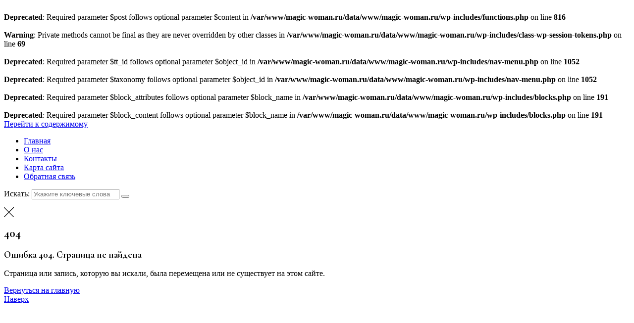

--- FILE ---
content_type: text/html; charset=UTF-8
request_url: http://magic-woman.ru/krasota/hotite-podobrat-balzam-dlia-tela-izychite-predlojeniia-jenskii-sait-o-jenshine-i-obshestve.html
body_size: 4557
content:
<br />
<b>Deprecated</b>:  Required parameter $post follows optional parameter $content in <b>/var/www/magic-woman.ru/data/www/magic-woman.ru/wp-includes/functions.php</b> on line <b>816</b><br />
<br />
<b>Warning</b>:  Private methods cannot be final as they are never overridden by other classes in <b>/var/www/magic-woman.ru/data/www/magic-woman.ru/wp-includes/class-wp-session-tokens.php</b> on line <b>69</b><br />
<br />
<b>Deprecated</b>:  Required parameter $tt_id follows optional parameter $object_id in <b>/var/www/magic-woman.ru/data/www/magic-woman.ru/wp-includes/nav-menu.php</b> on line <b>1052</b><br />
<br />
<b>Deprecated</b>:  Required parameter $taxonomy follows optional parameter $object_id in <b>/var/www/magic-woman.ru/data/www/magic-woman.ru/wp-includes/nav-menu.php</b> on line <b>1052</b><br />
<br />
<b>Deprecated</b>:  Required parameter $block_attributes follows optional parameter $block_name in <b>/var/www/magic-woman.ru/data/www/magic-woman.ru/wp-includes/blocks.php</b> on line <b>191</b><br />
<br />
<b>Deprecated</b>:  Required parameter $block_content follows optional parameter $block_name in <b>/var/www/magic-woman.ru/data/www/magic-woman.ru/wp-includes/blocks.php</b> on line <b>191</b><br />
<!doctype html>
<html lang="ru-RU">
<head>
	<meta charset="UTF-8">
	<meta name="viewport" content="width=device-width, initial-scale=1">
	<link rel="profile" href="https://gmpg.org/xfn/11">

	<title>Страница не найдена &#8212; Семья</title>
<link rel='dns-prefetch' href='//fonts.googleapis.com' />
<link rel='dns-prefetch' href='//s.w.org' />
<link rel="alternate" type="application/rss+xml" title="Семья &raquo; Лента" href="http://magic-woman.ru/feed" />
<link rel="alternate" type="application/rss+xml" title="Семья &raquo; Лента комментариев" href="http://magic-woman.ru/comments/feed" />
		<script type="text/javascript">
			window._wpemojiSettings = {"baseUrl":"https:\/\/s.w.org\/images\/core\/emoji\/12.0.0-1\/72x72\/","ext":".png","svgUrl":"https:\/\/s.w.org\/images\/core\/emoji\/12.0.0-1\/svg\/","svgExt":".svg","source":{"concatemoji":"http:\/\/magic-woman.ru\/wp-includes\/js\/wp-emoji-release.min.js?ver=5.3.2"}};
			!function(e,a,t){var r,n,o,i,p=a.createElement("canvas"),s=p.getContext&&p.getContext("2d");function c(e,t){var a=String.fromCharCode;s.clearRect(0,0,p.width,p.height),s.fillText(a.apply(this,e),0,0);var r=p.toDataURL();return s.clearRect(0,0,p.width,p.height),s.fillText(a.apply(this,t),0,0),r===p.toDataURL()}function l(e){if(!s||!s.fillText)return!1;switch(s.textBaseline="top",s.font="600 32px Arial",e){case"flag":return!c([127987,65039,8205,9895,65039],[127987,65039,8203,9895,65039])&&(!c([55356,56826,55356,56819],[55356,56826,8203,55356,56819])&&!c([55356,57332,56128,56423,56128,56418,56128,56421,56128,56430,56128,56423,56128,56447],[55356,57332,8203,56128,56423,8203,56128,56418,8203,56128,56421,8203,56128,56430,8203,56128,56423,8203,56128,56447]));case"emoji":return!c([55357,56424,55356,57342,8205,55358,56605,8205,55357,56424,55356,57340],[55357,56424,55356,57342,8203,55358,56605,8203,55357,56424,55356,57340])}return!1}function d(e){var t=a.createElement("script");t.src=e,t.defer=t.type="text/javascript",a.getElementsByTagName("head")[0].appendChild(t)}for(i=Array("flag","emoji"),t.supports={everything:!0,everythingExceptFlag:!0},o=0;o<i.length;o++)t.supports[i[o]]=l(i[o]),t.supports.everything=t.supports.everything&&t.supports[i[o]],"flag"!==i[o]&&(t.supports.everythingExceptFlag=t.supports.everythingExceptFlag&&t.supports[i[o]]);t.supports.everythingExceptFlag=t.supports.everythingExceptFlag&&!t.supports.flag,t.DOMReady=!1,t.readyCallback=function(){t.DOMReady=!0},t.supports.everything||(n=function(){t.readyCallback()},a.addEventListener?(a.addEventListener("DOMContentLoaded",n,!1),e.addEventListener("load",n,!1)):(e.attachEvent("onload",n),a.attachEvent("onreadystatechange",function(){"complete"===a.readyState&&t.readyCallback()})),(r=t.source||{}).concatemoji?d(r.concatemoji):r.wpemoji&&r.twemoji&&(d(r.twemoji),d(r.wpemoji)))}(window,document,window._wpemojiSettings);
		</script>
		<style type="text/css">
img.wp-smiley,
img.emoji {
	display: inline !important;
	border: none !important;
	box-shadow: none !important;
	height: 1em !important;
	width: 1em !important;
	margin: 0 .07em !important;
	vertical-align: -0.1em !important;
	background: none !important;
	padding: 0 !important;
}
</style>
	<link rel='stylesheet' id='wp-block-library-css'  href='http://magic-woman.ru/wp-includes/css/dist/block-library/style.min.css?ver=5.3.2' type='text/css' media='all' />
<link rel='stylesheet' id='wp-block-library-theme-css'  href='http://magic-woman.ru/wp-includes/css/dist/block-library/theme.min.css?ver=5.3.2' type='text/css' media='all' />
<link rel='stylesheet' id='gucherry-blog-style-css'  href='http://magic-woman.ru/wp-content/themes/gucherry-blog/style.css?ver=5.3.2' type='text/css' media='all' />
<link rel='stylesheet' id='gucherry-blog-google-fonts-css'  href='//fonts.googleapis.com/css?family=Cormorant+Garamond%3A400%2C400i%2C500%2C500i%2C600%2C600i%2C700%2C700i%26display%3Dswap&#038;subset=latin%2Clatin-ext&#038;ver=5.3.2' type='text/css' media='all' />
<link rel='stylesheet' id='gucherry-blog-main-css'  href='http://magic-woman.ru/wp-content/themes/gucherry-blog/everestthemes/assets/dist/css/main-style.css?ver=5.3.2' type='text/css' media='all' />
<link rel='stylesheet' id='gucherry-blog-woocommerce-style-css'  href='http://magic-woman.ru/wp-content/themes/gucherry-blog/everestthemes/woocommerce/woocommerce.css?ver=5.3.2' type='text/css' media='all' />
<script type='text/javascript' src='http://magic-woman.ru/wp-includes/js/jquery/jquery.js?ver=1.12.4-wp'></script>
<script type='text/javascript' src='http://magic-woman.ru/wp-includes/js/jquery/jquery-migrate.min.js?ver=1.4.1'></script>
<link rel='https://api.w.org/' href='http://magic-woman.ru/wp-json/' />
<link rel="EditURI" type="application/rsd+xml" title="RSD" href="http://magic-woman.ru/xmlrpc.php?rsd" />
<link rel="wlwmanifest" type="application/wlwmanifest+xml" href="http://magic-woman.ru/wp-includes/wlwmanifest.xml" /> 
<meta name="generator" content="WordPress 5.3.2" />
    <style type="text/css">  
       
        q,
        h1,
        h2,
        h3,
        h4,
        h5,
        h6, 
        .h1,
        .h2,
        .h3,
        .h4,
        .h5,
        .h6,
        blockquote,
        .site-title {

                        font-family: Cormorant Garamond;
                    }
            h1,
        h2,
        h3,
        h4,
        h5,
        h6, 
        .h1,
        .h2,
        .h3,
        .h4,
        .h5,
        .h6
        {
                    line-height: 1.1;
                    }
    
    </style>
        
    		<style type="text/css">
					.site-title,
			.site-description {
				position: absolute;
				clip: rect(1px, 1px, 1px, 1px);
			}
				</style>
		</head>

<body class="error404 wp-embed-responsive hfeed">
	<div class="page-wrap">
       <a class="skip-link screen-reader-text" href="#content">Перейти к содержимому</a>
        <header class="mastheader gc-header-s1">
            <div class="header-inner">
                                   <div class="gc-logo-block">
                                        <div class="gc-container">
                        <div class="site-identity">
                                                    <span class="site-title"><a href="http://magic-woman.ru/" rel="home">Семья</a></span>
                                                    <p class="site-description">Все для семьи</p>
                                                </div><!-- // site-identity -->
                    </div><!-- // gc-container -->
                </div><!-- // gc-logo-block -->
                <div class="bottom-header">
                    <div class="gc-container">
                        <div class="gc-row">
                            <div class="gc-col left">
                                <div class="social-icons">
                                    <ul>
                                                                            </ul>
                                </div><!-- // social-icons -->
                            </div><!-- // gc-col -->
                            <div class="gc-col center">
                                <div class="primary-navigation-wrap">
                                    <div class="menu-toggle">
                                        <span class="hamburger-bar"></span>
                                        <span class="hamburger-bar"></span>
                                        <span class="hamburger-bar"></span>
                                    </div><!-- .menu-toggle -->
                                    <nav id="site-navigation" class="site-navigation">
                                        <ul id="menu-glavnoe-menyu" class="primary-menu"><li id="menu-item-49" class="menu-item menu-item-type-custom menu-item-object-custom menu-item-49"><a href="/">Главная</a></li>
<li id="menu-item-2867" class="menu-item menu-item-type-custom menu-item-object-custom menu-item-2867"><a href="#">О нас</a></li>
<li id="menu-item-2868" class="menu-item menu-item-type-custom menu-item-object-custom menu-item-2868"><a href="#">Контакты</a></li>
<li id="menu-item-50" class="menu-item menu-item-type-post_type menu-item-object-page menu-item-50"><a href="http://magic-woman.ru/karta-sayta">Карта сайта</a></li>
<li id="menu-item-52" class="menu-item menu-item-type-post_type menu-item-object-page menu-item-52"><a href="http://magic-woman.ru/obratnaya-svyaz">Обратная связь</a></li>
</ul>                                    </nav>
                                </div><!-- // primary-navigation-wrap -->
                            </div><!-- // gc-col -->
                            <div class="gc-col right">
                                                           </div><!-- // gc-col -->
                        </div><!-- // gc-row -->
                    </div><!-- // gc-container -->
                </div><!-- // bottom-header -->
            </div><!-- // header-inner -->
        </header><!-- // mastheader gc-header-s1 -->
        <div class="search-overlay-holder">
            <div class="gc-container">
                <div class="search-wrapper">
                    <form action="#">
                        <form role="search" method="get" id="searchform" class="search-form" action="http://magic-woman.ru/" >
    <label>
        <span class="screen-reader-text">Искать:</span>
        <input type="search" class="search-field" placeholder="Укажите ключевые слова и нажмите &quot;ввод&quot;" value="" name="s" />
    </label>
    
    <button type="submit" class="search-submit"><i class="fa fa-search" aria-hidden="true">
    </i></button>
    </form>                    </form>
                    <div class="form-close">
                        <svg width="20" height="20" class="close-search-overlay">
                            <line y2="100%" x2="0" y1="0" x1="100%" stroke-width="1.1" stroke="#000"></line>
                            <line y2="100%" x2="100%" y1="0%" x1="0%" stroke-width="1.1" stroke="#000"></line>
                        </svg>
                    </div>
                </div>
            </div><!-- // gc-container -->
        </div><!-- // search-overlay-holder -->
        <div class="site-overlay"></div>
        
	<section class="main-content-area-wrap">
        <div class="error-404-page-wrap">
            <div class="gc-container">
                <div id="primary" class="content-area">
                    <main class="site-main">
                        <div class="error-page-entry">
                            <div class="error-header">
                                <h1>404</h1>
                            </div><!-- // error-header -->
                            <div class="error-subtitle">
                                <h3>Ошибка 404. Страница не найдена</h3>
                            </div><!-- // error-subtitle -->
                            <div class="error-message">
                                <p>Страница или запись, которую вы искали, была перемещена или не существует на этом сайте.</p>
                            </div><!-- // error-message -->
                            <div class="permalink">
                                <a class="gc-button-primary big" href="http://magic-woman.ru/">Вернуться на главную</a>
                            </div><!-- // permalink -->
                        </div><!-- // error-page-entry -->
                    </main><!-- // site-main -->
                </div><!-- // # primary -->
            </div><!-- // gc-container -->
        </div><!-- // error-404-page-wrap -->
    </section><!-- // main-content-area-wrap -->

                <div id="gc-backtotop">
            <a href="#" class="caption">Наверх</a>
        </div><!-- // gc-backtotop -->
                <footer class="footer secondary-widget-area">
            <div class="footer-inner">
                <div class="footer-entry">
                                       <div class="gc-container">
                        <div class="footer-top">
                            <div class="site-identity">
                                                           </div><!-- // site-identity -->
                        </div><!-- // footer-top -->
                    </div><!-- // gc-container -->
                                        <div class="footer-bottom">
                        <div class="gc-container">
                            <div class="copyright-info">
                                <p>
                  </p>
                            </div><!-- // copyright-info -->
                        </div><!-- // gc-container -->
                    </div><!-- // footer-bottom -->
                </div><!-- // footer-entry -->
            </div><!-- // footer-inner -->
        </footer><!-- // footer -->

    </div><!-- // page-wrap -->

<script type='text/javascript'>
/* <![CDATA[ */
var gucherry_blog_obj = {"ajaxurl":"http:\/\/magic-woman.ru\/wp-admin\/admin-ajax.php","posts":"{\"page\":0,\"name\":\"hotite-podobrat-balzam-dlia-tela-izychite-predlojeniia-jenskii-sait-o-jenshine-i-obshestve\",\"category_name\":\"krasota\",\"error\":\"404\",\"m\":\"\",\"p\":0,\"post_parent\":\"\",\"subpost\":\"\",\"subpost_id\":\"\",\"attachment\":\"\",\"attachment_id\":0,\"pagename\":\"\",\"page_id\":0,\"second\":\"\",\"minute\":\"\",\"hour\":\"\",\"day\":0,\"monthnum\":0,\"year\":0,\"w\":0,\"tag\":\"\",\"cat\":5,\"tag_id\":\"\",\"author\":\"\",\"author_name\":\"\",\"feed\":\"\",\"tb\":\"\",\"paged\":0,\"meta_key\":\"\",\"meta_value\":\"\",\"preview\":\"\",\"s\":\"\",\"sentence\":\"\",\"title\":\"\",\"fields\":\"\",\"menu_order\":\"\",\"embed\":\"\",\"category__in\":[],\"category__not_in\":[],\"category__and\":[],\"post__in\":[],\"post__not_in\":[],\"post_name__in\":[],\"tag__in\":[],\"tag__not_in\":[],\"tag__and\":[],\"tag_slug__in\":[],\"tag_slug__and\":[],\"post_parent__in\":[],\"post_parent__not_in\":[],\"author__in\":[],\"author__not_in\":[],\"ignore_sticky_posts\":false,\"suppress_filters\":false,\"cache_results\":true,\"update_post_term_cache\":true,\"lazy_load_term_meta\":true,\"update_post_meta_cache\":true,\"post_type\":\"\",\"posts_per_page\":10,\"nopaging\":false,\"comments_per_page\":\"50\",\"no_found_rows\":false,\"order\":\"DESC\"}","current_page":"1","max_page":"1","first_page":"http:\/\/magic-woman.ru\/krasota\/hotite-podobrat-balzam-dlia-tela-izychite-predlojeniia-jenskii-sait-o-jenshine-i-obshestve.html"};
/* ]]> */
</script>
<script type='text/javascript' src='http://magic-woman.ru/wp-content/themes/gucherry-blog/everestthemes/assets/dist/js/ajax-script.js?ver=1.0.9'></script>
<script type='text/javascript' src='http://magic-woman.ru/wp-content/themes/gucherry-blog/everestthemes/assets/dist/js/bundle.min.js?ver=1.0.9'></script>
<script type='text/javascript' src='http://magic-woman.ru/wp-content/themes/gucherry-blog/everestthemes/assets/src/js/libraries/navigation.js?ver=1.0.9'></script>
<script type='text/javascript' src='http://magic-woman.ru/wp-content/themes/gucherry-blog/everestthemes/assets/src/js/libraries/skip-link-focus-fix.js?ver=1.0.9'></script>
<script type='text/javascript' src='http://magic-woman.ru/wp-includes/js/wp-embed.min.js?ver=5.3.2'></script>

</body>

</html>
